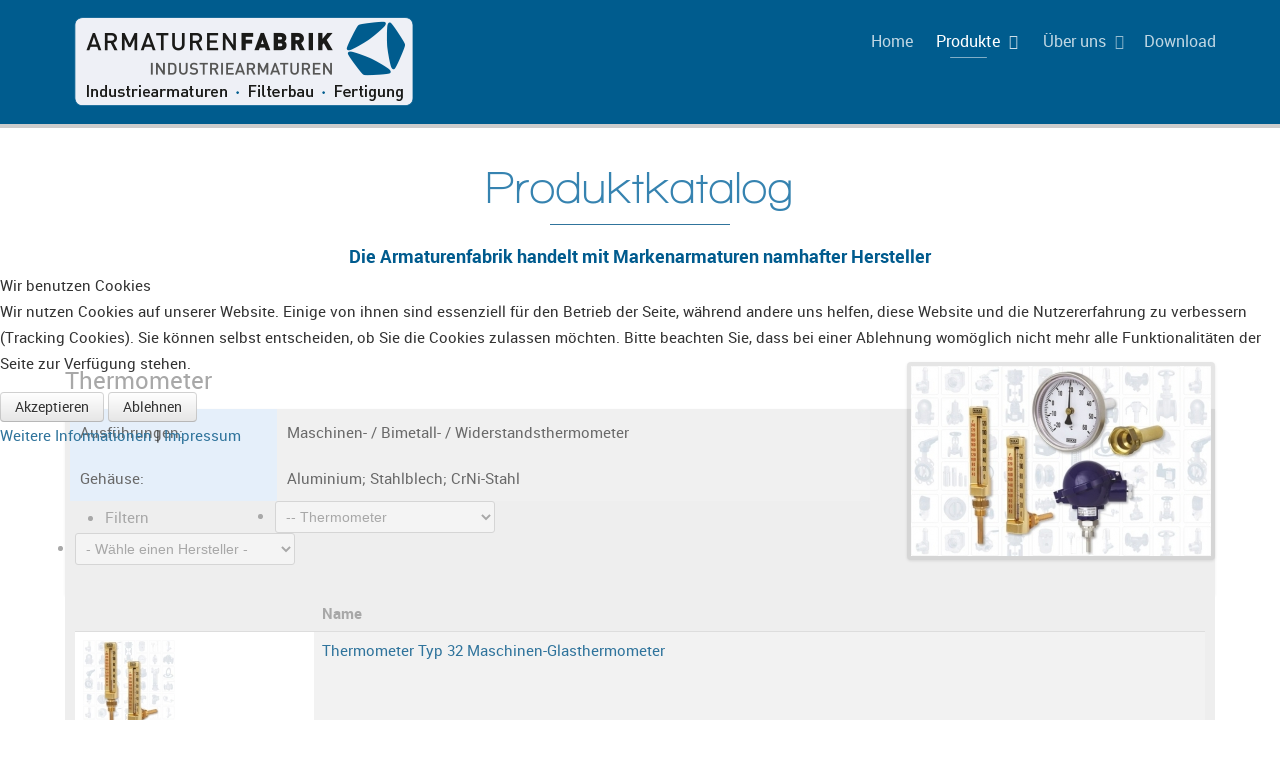

--- FILE ---
content_type: text/html; charset=utf-8
request_url: https://armaturenfabrik.eu/produkte/produktkatalog/38-thermometer
body_size: 8790
content:
<!doctype html>
<html xml:lang="de-de" lang="de-de" >

<head>
<script type="text/javascript">  (function(){ function blockCookies(disableCookies, disableLocal, disableSession){ if(disableCookies == 1){ if(!document.__defineGetter__){ Object.defineProperty(document, 'cookie',{ get: function(){ return ''; }, set: function(){ return true;} }); }else{ var oldSetter = document.__lookupSetter__('cookie'); if(oldSetter) { Object.defineProperty(document, 'cookie', { get: function(){ return ''; }, set: function(v){ if(v.match(/reDimCookieHint\=/) || v.match(/227980f8ec058bd8dea061f02a5268ca\=/)) { oldSetter.call(document, v); } return true; } }); } } var cookies = document.cookie.split(';'); for (var i = 0; i < cookies.length; i++) { var cookie = cookies[i]; var pos = cookie.indexOf('='); var name = ''; if(pos > -1){ name = cookie.substr(0, pos); }else{ name = cookie; } if(name.match(/reDimCookieHint/)) { document.cookie = name + '=; expires=Thu, 01 Jan 1970 00:00:00 GMT'; } } } if(disableLocal == 1){ window.localStorage.clear(); window.localStorage.__proto__ = Object.create(window.Storage.prototype); window.localStorage.__proto__.setItem = function(){ return undefined; }; } if(disableSession == 1){ window.sessionStorage.clear(); window.sessionStorage.__proto__ = Object.create(window.Storage.prototype); window.sessionStorage.__proto__.setItem = function(){ return undefined; }; } } blockCookies(1,1,1); }()); </script>


<script>window.dataLayer = window.dataLayer || [];</script>
	<meta name="viewport" content="width=device-width, initial-scale=1.0">
<base href="https://armaturenfabrik.eu/produkte/produktkatalog/38-thermometer" />
	<meta http-equiv="content-type" content="text/html; charset=utf-8" />
	<meta name="keywords" content="Händler, Lieferant, Absperrklappen, Kugelhähne, Kondensatableiter, Dichtungen, Absperrventile, Schieber, Rückschlagklappen, Schaugläser, Thermometer, Manometer, Fittings, Flansche, Armaturen, Amature, Armaturenfabrik, Durchflussmesser" />
	<meta name="description" content="Industriearmaturen namhafter Hersteller - Kugelhähne, Absperrklappen, Absperrventile, Fittings, Stellantriebe, Endschalter, Kondensatableiter, uvm - Lieferant" />
	<title>Thermometer</title>
	<link href="/produkte/produktkatalog/38-thermometer" rel="canonical" />
	<link href="/produkte/produktkatalog/38-thermometer?format=feed&amp;type=rss" rel="alternate" type="application/rss+xml" title="RSS 2.0" />
	<link href="/produkte/produktkatalog/38-thermometer?format=feed&amp;type=atom" rel="alternate" type="application/atom+xml" title="Atom 1.0" />
	<link href="/favicon.ico" rel="shortcut icon" type="image/vnd.microsoft.icon" />
	<link href="/media/system/css/modal.css?ec3872302b632e0d4ef1881ff78a34a8" rel="stylesheet" type="text/css" />
	<link href="https://armaturenfabrik.eu/components/com_djcatalog2/assets/slimbox-1.8/css/slimbox.css" rel="stylesheet" type="text/css" />
	<link href="https://armaturenfabrik.eu/components/com_djcatalog2/themes/default/css/theme.css" rel="stylesheet" type="text/css" />
	<link href="https://armaturenfabrik.eu/components/com_djcatalog2/themes/default/css/responsive.css" rel="stylesheet" type="text/css" />
	<link href="/plugins/system/rokbox/assets/styles/rokbox.css" rel="stylesheet" type="text/css" />
	<link href="/templates/rt_chimera/css-compiled/bootstrap.css" rel="stylesheet" type="text/css" />
	<link href="/templates/rt_chimera/css-compiled/master-56990c956e9d0be06b0a71019155d6d9.css" rel="stylesheet" type="text/css" />
	<link href="/templates/rt_chimera/css/master-webkit.css" rel="stylesheet" type="text/css" />
	<link href="/templates/rt_chimera/css-compiled/demo-56990c956e9d0be06b0a71019155d6d9.css" rel="stylesheet" type="text/css" />
	<link href="/templates/rt_chimera/css-compiled/mediaqueries.css" rel="stylesheet" type="text/css" />
	<link href="/templates/rt_chimera/css-compiled/grid-flexbox-responsive.css" rel="stylesheet" type="text/css" />
	<link href="/templates/rt_chimera/css-compiled/menu-dropdown-direction.css" rel="stylesheet" type="text/css" />
	<link href="/templates/rt_chimera/css-compiled/animate.css" rel="stylesheet" type="text/css" />
	<link href="/templates/rt_chimera/css-compiled/menu.css" rel="stylesheet" type="text/css" />
	<link href="/templates/rt_chimera/css/rt_chimera-custom.css" rel="stylesheet" type="text/css" />
	<link href="/plugins/system/cookiehint/css/redimstyle.css?ec3872302b632e0d4ef1881ff78a34a8" rel="stylesheet" type="text/css" />
	<style type="text/css">
 .djc_item .djc_mainimage { margin-left: 4px; margin-bottom: 4px; }  .djc_item .djc_mainimage img { padding: 4px; }  .djc_item .djc_thumbnail { margin-left: 4px; margin-bottom: 4px; }  .djc_item .djc_thumbnail img {  padding: 4px;  }  .djc_item .djc_images {width: 312px; }  .djc_item .djc_thumbnail { width: 100px; }  .djc_items .djc_image img { padding: 4px;} .djc_related_items .djc_image img { padding: 4px;} .djc_items .djc_image img {max-width: 164px;} .djc_category .djc_mainimage { margin-left: 4px; margin-bottom: 4px; }  .djc_category .djc_mainimage img { padding: 4px; }  .djc_category .djc_thumbnail { margin-left: 4px; margin-bottom: 4px; }  .djc_category .djc_thumbnail img {  padding: 4px;  }  .djc_category .djc_images {width: 312px; }  .djc_category .djc_thumbnail { width: 100px; }  .djc_subcategory .djc_image img { padding: 4px;} .djc_subcategory .djc_image img {max-width: 164px;} .djc_producer .djc_mainimage { margin-left: 4px; margin-bottom: 4px; }  .djc_producer .djc_mainimage img { padding: 4px; }  .djc_producer .djc_thumbnail { margin-left: 4px; margin-bottom: 4px; }  .djc_producer .djc_thumbnail img {  padding: 4px;  }  .djc_producer .djc_images {width: 312px; }  .djc_producer .djc_thumbnail { width: 100px; } #rt-logo {background: url(/images/af-logo3.png) 50% 0 no-repeat !important;}
#rt-logo {width: 348px;height: 94px;}
#redim-cookiehint-modal {position: fixed; top: 0; bottom: 0; left: 0; right: 0; z-index: 99998; display: flex; justify-content : center; align-items : center;}
	</style>
	<script type="application/json" class="joomla-script-options new">{"csrf.token":"534ddb6908a52edf7557b53f4b22d5af","system.paths":{"root":"","base":""}}</script>
	<script src="/media/jui/js/jquery.min.js?ec3872302b632e0d4ef1881ff78a34a8" type="text/javascript"></script>
	<script src="/media/jui/js/jquery-noconflict.js?ec3872302b632e0d4ef1881ff78a34a8" type="text/javascript"></script>
	<script src="/media/jui/js/jquery-migrate.min.js?ec3872302b632e0d4ef1881ff78a34a8" type="text/javascript"></script>
	<script src="/media/system/js/mootools-core.js?ec3872302b632e0d4ef1881ff78a34a8" type="text/javascript"></script>
	<script src="/media/system/js/core.js?ec3872302b632e0d4ef1881ff78a34a8" type="text/javascript"></script>
	<script src="/media/system/js/mootools-more.js?ec3872302b632e0d4ef1881ff78a34a8" type="text/javascript"></script>
	<script src="/media/system/js/modal.js?ec3872302b632e0d4ef1881ff78a34a8" type="text/javascript"></script>
	<script src="https://armaturenfabrik.eu/components/com_djcatalog2/assets/slimbox-1.8/js/slimbox.js" type="text/javascript"></script>
	<script src="https://armaturenfabrik.eu/components/com_djcatalog2/themes/default/js/theme.js" type="text/javascript"></script>
	<script src="/plugins/system/rokbox/assets/js/rokbox.js" type="text/javascript"></script>
	<script src="/templates/rt_chimera/js/chart.js" type="text/javascript"></script>
	<script src="/templates/rt_chimera/js/wow.js" type="text/javascript"></script>
	<script src="/templates/rt_chimera/js/wow-init.js" type="text/javascript"></script>
	<script src="/templates/rt_chimera/js/bind-polyfill.min.js" type="text/javascript"></script>
	<script src="/templates/rt_chimera/js/smooth-scroll.min.js" type="text/javascript"></script>
	<script src="/libraries/gantry/js/gantry-totop.js" type="text/javascript"></script>
	<script src="/libraries/gantry/js/browser-engines.js" type="text/javascript"></script>
	<script src="/templates/rt_chimera/js/rokmediaqueries.js" type="text/javascript"></script>
	<script src="/modules/mod_roknavmenu/themes/default/js/rokmediaqueries.js" type="text/javascript"></script>
	<script src="/modules/mod_roknavmenu/themes/default/js/responsive.js" type="text/javascript"></script>
	<script src="/modules/mod_roknavmenu/themes/default/js/responsive-selectbox.js" type="text/javascript"></script>
	<script type="text/javascript">

		jQuery(function($) {
			SqueezeBox.initialize({});
			initSqueezeBox();
			$(document).on('subform-row-add', initSqueezeBox);

			function initSqueezeBox(event, container)
			{
				SqueezeBox.assign($(container || document).find('a.modal').get(), {
					parse: 'rel'
				});
			}
		});

		window.jModalClose = function () {
			SqueezeBox.close();
		};

		// Add extra modal close functionality for tinyMCE-based editors
		document.onreadystatechange = function () {
			if (document.readyState == 'interactive' && typeof tinyMCE != 'undefined' && tinyMCE)
			{
				if (typeof window.jModalClose_no_tinyMCE === 'undefined')
				{
					window.jModalClose_no_tinyMCE = typeof(jModalClose) == 'function'  ?  jModalClose  :  false;

					jModalClose = function () {
						if (window.jModalClose_no_tinyMCE) window.jModalClose_no_tinyMCE.apply(this, arguments);
						tinyMCE.activeEditor.windowManager.close();
					};
				}

				if (typeof window.SqueezeBoxClose_no_tinyMCE === 'undefined')
				{
					if (typeof(SqueezeBox) == 'undefined')  SqueezeBox = {};
					window.SqueezeBoxClose_no_tinyMCE = typeof(SqueezeBox.close) == 'function'  ?  SqueezeBox.close  :  false;

					SqueezeBox.close = function () {
						if (window.SqueezeBoxClose_no_tinyMCE)  window.SqueezeBoxClose_no_tinyMCE.apply(this, arguments);
						tinyMCE.activeEditor.windowManager.close();
					};
				}
			}
		};
		if (typeof RokBoxSettings == 'undefined') RokBoxSettings = {pc: '100'};(function() {  if (typeof gtag !== 'undefined') {       gtag('consent', 'denied', {         'ad_storage': 'denied',         'ad_user_data': 'denied',         'ad_personalization': 'denied',         'functionality_storage': 'denied',         'personalization_storage': 'denied',         'security_storage': 'denied',         'analytics_storage': 'denied'       });     } })();
	</script>
	<meta property="og:title" content="Thermometer" />
	<meta property="twitter:title" content="Thermometer" />
	<meta property="og:url" content="http://armaturenfabrik.eu/produkte/produktkatalog/38-thermometer" />
	<meta property="og:image" content="https://armaturenfabrik.eu/media/djcatalog2/images/category/0/thermometer_l.jpg" />
	<meta property="twitter:image:src" content="https://armaturenfabrik.eu/media/djcatalog2/images/category/0/thermometer_l.jpg" />


<!-- BEGIN Advanced Google Analytics - http://deconf.com/advanced-google-analytics-joomla/ -->
<script type="text/javascript">
(function($){
    $(window).load(function() {
            $('a').filter(function() {
				return this.href.match(/.*\.(zip|mp3*|mpe*g|pdf|docx*|pptx*|xlsx*|jpe*g|png|gif|tiff|rar*)(\?.*)?$/);
            }).click(function(e) {
                ga('send','event', 'download', 'click', this.href);
            });
            $('a[href^="mailto"]').click(function(e) {
                ga('send','event', 'email', 'send', this.href);
             });
            var loc = location.host.split('.');
            while (loc.length > 2) { loc.shift(); }
            loc = loc.join('.');
            var localURLs = [
                              loc,
                              'armaturenfabrik.eu'
                            ];
            $('a[href^="http"]').filter(function() {
			if (!this.href.match(/.*\.(zip|mp3*|mpe*g|pdf|docx*|pptx*|xlsx*|jpe*g|png|gif|tiff|rar*)(\?.*)?$/)){
				for (var i = 0; i < localURLs.length; i++) {
					if (this.href.indexOf(localURLs[i]) == -1) return this.href;
				}
			}
            }).click(function(e) {
                ga('send','event', 'outbound', 'click', this.href);
            });
    });
})(jQuery);
</script>
<script type="text/javascript">
  (function(i,s,o,g,r,a,m){i['GoogleAnalyticsObject']=r;i[r]=i[r]||function(){
  (i[r].q=i[r].q||[]).push(arguments)},i[r].l=1*new Date();a=s.createElement(o),
  m=s.getElementsByTagName(o)[0];a.async=1;a.src=g;m.parentNode.insertBefore(a,m)
  })(window,document,'script','//www.google-analytics.com/analytics.js','ga');
  ga('create', 'UA-68571793-1', 'auto');  
  
ga('require', 'displayfeatures');
ga('set', 'anonymizeIp', true);
ga('set', 'dimension4', 'guest');
ga('send', 'pageview');
</script>
<!-- END Advanced Google Analytics -->


</head>
<body  class="logo-type-custom demostyle-type-preset1 header-type-fixed mainbody-overlay-light font-family-chimera font-size-is-default menu-type-dropdownmenu layout-mode-responsive col12 option-com-djcatalog2 menu-produktkatalog ">
<!-- Google Tag Manager V0.0.10 from Tools for Joomla -->
<noscript><iframe src='//www.googletagmanager.com/ns.html?id=GTM-PXQ8D4'
height='0' width='0' style='display:none;visibility:hidden'></iframe></noscript>
<script>(function(w,d,s,l,i){w[l]=w[l]||[];w[l].push({'gtm.start':
new Date().getTime(),event:'gtm.js'});var f=d.getElementsByTagName(s)[0],
j=d.createElement(s),dl=l!='dataLayer'?'&l='+l:'';j.async=true;j.src=
'//www.googletagmanager.com/gtm.js?id='+i+dl;f.parentNode.insertBefore(j,f);
})(window,document,'script','dataLayer','GTM-PXQ8D4');</script>
<!-- End Google Tag Manager -->
	<div id="rt-page-surround">
		<div class="rt-pagesurround-overlay">
			<div id="rt-body-surround">
								<div id="rt-header">
					<div class="rt-container">
						<div class="rt-flex-container">
							<div class="rt-grid-6 rt-alpha">
            <div class="rt-logo-block">
            <a href="/" id="rt-logo"></a>
        </div>
        
</div>
<div class="rt-grid-6 rt-omega">
    	<div class="menu-block">
		<div class="gf-menu-device-container responsive-type-selectbox">
    
</div>
<ul class="gf-menu l1 " >
                    <li class="item101 " >

            <a class="item" href="/"  >
                <span class="menu-item-bg">
                                        Home                </span>
            </a>


                    </li>
                            <li class="item108 parent active grouped rt-dropdown-right-large rt-dropdown-left-desktop rt-dropdown-left-tablet" >

            <a class="item" href="javascript:void(0);"  >
                <span class="menu-item-bg">
                                        Produkte                </span>
            </a>


                            <span class="dropdown-spacer"></span>
                                    <div class="dropdown columns-1 " style="width:220px;">
                                                <div class="column col1"  style="width:220px;">
                            <ul class="l2">
                                                                                                                    <li class="item152 active last " >

            <a class="item" href="/produkte/produktkatalog"  >
                <span class="menu-item-bg">
                                        Produktkatalog                </span>
            </a>


                    </li>
                                                                                                                                                                <li class="item123 " >

            <a class="item" href="/produkte/industriearmaturen"  >
                <span class="menu-item-bg">
                                        Industriearmaturen                </span>
            </a>


                    </li>
                                                                                                                                                                <li class="item139 " >

            <a class="item" href="/produkte/filterbau"  >
                <span class="menu-item-bg">
                                        Filterbau                </span>
            </a>


                    </li>
                                                                                                                                                                <li class="item138 " >

            <a class="item" href="/produkte/fertigung"  >
                <span class="menu-item-bg">
                                        Fertigung                </span>
            </a>


                    </li>
                                                                                                                                                                <li class="item141 " >

            <a class="item" href="/produkte/service"  >
                <span class="menu-item-bg">
                                        Service                </span>
            </a>


                    </li>
                                                                                                                                                                <li class="item143 " >

            <a class="item" href="/produkte/produktvorstellungen"  >
                <span class="menu-item-bg">
                                        Produktvorstellungen                </span>
            </a>


                    </li>
                                                                                                        </ul>
                        </div>
                                            </div>

                                    </li>
                            <li class="item146 parent rt-dropdown-right-large rt-dropdown-left-desktop rt-dropdown-left-tablet" >

            <a class="item" href="javascript:void(0);"  >
                <span class="menu-item-bg">
                                        Über uns                </span>
            </a>


                            <span class="dropdown-spacer"></span>
                                    <div class="dropdown columns-1 " style="width:220px;">
                                                <div class="column col1"  style="width:220px;">
                            <ul class="l2">
                                                                                                                    <li class="item124 " >

            <a class="item" href="/ueber-uns/blog"  >
                <span class="menu-item-bg">
                                        News                </span>
            </a>


                    </li>
                                                                                                                                                                <li class="item126 " >

            <a class="item" href="/ueber-uns/contact-us"  >
                <span class="menu-item-bg">
                                        Kontakt                </span>
            </a>


                    </li>
                                                                                                                                                                <li class="item340 " >

            <a class="item" href="/ueber-uns/datenschutzerklaerung"  >
                <span class="menu-item-bg">
                                        Datenschutzerklärung                </span>
            </a>


                    </li>
                                                                                                                                                                <li class="item142 " >

            <a class="item" href="/ueber-uns/impressum"  >
                <span class="menu-item-bg">
                                        Impressum                </span>
            </a>


                    </li>
                                                                                                        </ul>
                        </div>
                                            </div>

                                    </li>
                            <li class="item110 " >

            <a class="item" href="/downloads" target="_blank" >
                <span class="menu-item-bg">
                                        Download                </span>
            </a>


                    </li>
            </ul>		<div class="clear"></div>
	</div>
	
</div>
							<div class="clear"></div>
						</div>
					</div>
				</div>
				<div class="rt-header-fixed-spacer"></div>
																				<header id="rt-header-surround">
					<div class="rt-bg-overlay">
												<div id="rt-drawer">
							<div class="rt-container">
								<div class="rt-flex-container">
																		<div class="clear"></div>
								</div>
							</div>
						</div>
												
											</div>
				</header>
				
								<section id="rt-mainbody-surround">
																														<div id="rt-maintop">
						<div class="rt-container">
							<div class="rt-flex-container">
								<div class="rt-grid-12 rt-alpha rt-omega">
     			            <div class="rt-block rt-heading-title rt-center nomarginbottom nopaddingbottom">
           	<div class="module-surround">
	           				<div class="module-title">
					<h2 class="title"><div class="wow pulse">Produktkatalog<span></span></div></h2>			</div>
	                		                	<div class="module-content">
	                		

<div class="customrt-heading-title rt-center nomarginbottom nopaddingbottom"  >
	<h5><strong style="color: #005b8e;">Die Armaturenfabrik handelt mit Markenarmaturen namhafter Hersteller</strong></h5></div>
	                	</div>
                	</div>
           </div>
	
</div>
								<div class="clear"></div>
							</div>
						</div>
					</div>
															<div id="rt-mainbody-wrapper">
						<div class="rt-container">
							<div id="rt-main" class="mb12">
    <div class="rt-flex-container">
                <div class="rt-mainbody-wrapper rt-grid-12 ">
                            		<div class="rt-component-block rt-block">
                <div id="rt-mainbody">
    				<div class="component-content">
                    	
<div id="djcatalog" class="djc_list djc_theme_default">


  


	<div class="djc_category djc_clearfix">
				<div class="djc_images pull-right">
	<div class="djc_mainimage">
		<a id="djc_mainimagelink" rel="djc_lb_0" title="Thermometer" href="https://armaturenfabrik.eu/media/djcatalog2/images/category/0/thermometer_f.jpg">
			<img class="img-polaroid" id="djc_mainimage" alt="Thermometer" src="https://armaturenfabrik.eu/media/djcatalog2/images/category/0/thermometer_l.jpg" />
		</a>
	</div>
				<a id="djc_lb_0" rel="djimagebox-djcategory" class="djimagebox" title="Thermometer" href="https://armaturenfabrik.eu/media/djcatalog2/images/category/0/thermometer_f.jpg" style="display: none;"></a>
	</div>		
				<h2 class="djc_title">
			Thermometer					</h2>
				
				
				<div class="djc_description">
			<div class="djc_fulltext">
				<table border="0" style="width: 800px;" align="left">
<tbody>
<tr>
<td style="background-color: #e5effa;" align="left" valign="top">
<p>Ausf&uuml;hrungen:&nbsp;</p>
</td>
<td style="background-color: #f0f0f0;" align="left" valign="top">
<p>Maschinen- / Bimetall- / Widerstandsthermometer</p>
</td>
</tr>
<tr>
<td style="background-color: #e5effa;" align="left" valign="top">
<p>Geh&auml;use:&nbsp;</p>
</td>
<td style="background-color: #f0f0f0;" align="left" valign="top">
<p>Aluminium; Stahlblech; CrNi-Stahl</p>
</td>
</tr>
</tbody>
</table>			</div>
					</div>
				
			</div>



	<div class="djc_filters djc_clearfix" id="tlb">
		<div class="djc_filters_in thumbnail">
	<form name="djcatalogForm" id="djcatalogForm" method="post" action="/produkte/produktkatalog?task=search">
					<ul class="djc_filter_list djc_clearfix">
				<li class="span2 djc_filter_label"><span>Filtern</span></li>
									<li class="djc_filter_input djc_filter_categories"><select id="cid" name="cid" class="inputbox input">
	<option value="">- W&auml;hle eine Kateogire -</option>
	<option value="29">Produkte</option>
	<option value="7">- Armaturen</option>
	<option value="26">-- Absperrklappen</option>
	<option value="41">-- Absperrventile</option>
	<option value="30">-- Antriebe</option>
	<option value="68">-- Be- und Entl&uuml;fter</option>
	<option value="85">-- Br&uuml;cken / Adapter</option>
	<option value="69">-- Dichtungen</option>
	<option value="66">-- Druckmessumformer</option>
	<option value="70">-- Druckregelventile</option>
	<option value="71">-- Durchflussmesser</option>
	<option value="49">-- Endschalter</option>
	<option value="72">-- Fittings</option>
	<option value="73">-- Isolierung</option>
	<option value="74">-- Kompensatoren</option>
	<option value="31">-- Kondensatableiter</option>
	<option value="1">-- Kugelh&auml;hne</option>
	<option value="75">-- Magnetventile</option>
	<option value="76">-- Manometer</option>
	<option value="32">-- Membranventile</option>
	<option value="77">-- Niveauanzeiger</option>
	<option value="78">-- Rohrtrenner</option>
	<option value="79">-- Rotgussarmaturen</option>
	<option value="80">-- R&uuml;ckschlagklappen</option>
	<option value="34">-- R&uuml;ckschlagventile</option>
	<option value="35">-- Schaugl&auml;ser</option>
	<option value="36">-- Schieber</option>
	<option value="81">-- Schmutzf&auml;nger</option>
	<option value="82">-- Schnellkupplungen</option>
	<option value="37">-- Schr&auml;gsitzventile</option>
	<option value="39">-- Schwimmerventile</option>
	<option value="83">-- Sicherheitsventile</option>
	<option value="21">-- Stell- / Regelventile</option>
	<option value="38" selected="selected">-- Thermometer</option>
	<option value="84">-- Wasserz&auml;hler</option>
	<option value="27">- Fertigung</option>
</select>
					<script type="text/javascript">
					//<![CDATA[ 
					document.id('cid').addEvent('change',function(evt){
						if(document.id('pid')) {
							options = document.id('pid').getElements('option');
							options.each(function(option, index){
								if (option.value == "") {
									option.setAttribute('selected', 'true');
								} else {
									option.removeAttribute('selected');
								}
							});
						}

						document.djcatalogForm.submit();
					});
					//]]>
					</script>
					</li>
													<li class="djc_filter_input djc_filter_producers"><select id="pid" name="pid" class="inputbox input">
	<option value="0" selected="selected">- W&auml;hle einen Hersteller -</option>
	<option value="4">WIKA</option>
</select>
</li>
					<script type="text/javascript">
						//<![CDATA[ 
						document.id('pid').addEvent('change',function(evt){
							document.djcatalogForm.submit();
						});
						//]]>
					</script>
							</ul>
			<div class="clear"></div>
										<input type="hidden" name="option" value="com_djcatalog2" />
	<input type="hidden" name="view" value="items" />
	<input type="hidden" name="order" value="i.ordering" />
	<input type="hidden" name="dir" value="asc" />
	<input type="hidden" name="task" value="search" />
	<input type="hidden" name="Itemid" value="152" />
	</form>
	
		
</div>			</div>




	<div class="djc_items djc_clearfix">
		<table width="100%" cellpadding="0" cellspacing="0" class="djc_items_table jlist-table category table table-condensed" id="djc_items_table">
	<thead>
		<tr>
							<th class="djc_thead djc_th_image">&nbsp;</th>
										<th class="djc_thead djc_th_title" nowrap="nowrap">
					Name		        </th>
	        															
						
										            </tr>
            </thead>
            <tbody>
                <tr class="cat-list-row0 djc_row0">
            	            <td class="djc_image">
	                		        	<div class="djc_image_in">
		        									<a href="/produkte/produktkatalog/38-thermometer/64-thermometer-typ-32-maschinen-glasthermometer"><img class="img-polaroid" alt="Typ_32" src="https://armaturenfabrik.eu/media/djcatalog2/images/item/0/thermometer-typ-32-maschinen-glasthermometer_t.jpg"/></a>
			        			        	</div>
					            </td>
                        				<td class="djc_td_title">
	           		<a href="/produkte/produktkatalog/38-thermometer/64-thermometer-typ-32-maschinen-glasthermometer" >Thermometer Typ 32 Maschinen-Glasthermometer</a>	                					
						            </td>
            																	        </tr>
	        <tr class="cat-list-row1 djc_row1">
            	            <td class="djc_image">
	                		        	<div class="djc_image_in">
		        									<a href="/produkte/produktkatalog/38-thermometer/65-thermometer-typ-a50-bimetall-thermometer-aluminium"><img class="img-polaroid" alt="Typ_A50" src="https://armaturenfabrik.eu/media/djcatalog2/images/item/0/thermometer-typ-a50-bimetall-thermometer-aluminium_t.jpg"/></a>
			        			        	</div>
					            </td>
                        				<td class="djc_td_title">
	           		<a href="/produkte/produktkatalog/38-thermometer/65-thermometer-typ-a50-bimetall-thermometer-aluminium" >Thermometer Typ A50 Bimetall-Thermometer Aluminium</a>	                					
						            </td>
            																	        </tr>
	        <tr class="cat-list-row0 djc_row0">
            	            <td class="djc_image">
	                		        	<div class="djc_image_in">
		        									<a href="/produkte/produktkatalog/38-thermometer/66-thermometer-typ-52-bimetall-thermometer-edelstahl"><img class="img-polaroid" alt="Typ_52" src="https://armaturenfabrik.eu/media/djcatalog2/images/item/0/thermometer-typ-a52-bimetall-thermometer-edelstahl_t.jpg"/></a>
			        			        	</div>
					            </td>
                        				<td class="djc_td_title">
	           		<a href="/produkte/produktkatalog/38-thermometer/66-thermometer-typ-52-bimetall-thermometer-edelstahl" >Thermometer Typ 52 Bimetall-Thermometer Edelstahl</a>	                					
						            </td>
            																	        </tr>
	        <tr class="cat-list-row1 djc_row1">
            	            <td class="djc_image">
	                		        	<div class="djc_image_in">
		        									<a href="/produkte/produktkatalog/38-thermometer/67-thermometer-typ-tr10-h-widerstandsthermometer"><img class="img-polaroid" alt="Typ_TR10-H" src="https://armaturenfabrik.eu/media/djcatalog2/images/item/0/thermometer-typ-tr10-h-widerstandsthermometer_t.jpg"/></a>
			        			        	</div>
					            </td>
                        				<td class="djc_td_title">
	           		<a href="/produkte/produktkatalog/38-thermometer/67-thermometer-typ-tr10-h-widerstandsthermometer" >Thermometer Typ TR10-H Widerstandsthermometer</a>	                					
						            </td>
            																	        </tr>
	        <tr class="cat-list-row0 djc_row0">
            	            <td class="djc_image">
	                		        	<div class="djc_image_in">
		        									<a href="/produkte/produktkatalog/38-thermometer/262-thermometer-type-tr10-h-resistance-thermometer"><img class="img-polaroid" alt="Typ_TR10-H" src="https://armaturenfabrik.eu/media/djcatalog2/images/item/2/thermometer-typ-tr10-h-widerstandsthermometer_t.jpg"/></a>
			        			        	</div>
					            </td>
                        				<td class="djc_td_title">
	           		<a href="/produkte/produktkatalog/38-thermometer/262-thermometer-type-tr10-h-resistance-thermometer" >Thermometer Type TR10-H resistance thermometer</a>	                					
						            </td>
            																	        </tr>
		</tbody>
</table>
	</div>



</div>


    				</div>
                </div>
    		</div>
                                </div>

                
        <div class="clear"></div>
    </div>
</div>
						</div>
					</div>
																			</section>
				
				
								<footer id="rt-footer-surround">
																									<div id="rt-copyright">
						<div class="rt-container">
							<div class="rt-flex-container">
								<div class="rt-grid-6 rt-alpha">
    	<div class="rt-copyright-content rt-block">
		© Armaturenfabrik 2015	</div>
	
	<div class="clear"></div>
	<div class="rt-block rt-center  wow bounceInUp" data-wow-delay="0.5s">
		<a href="#" id="gantry-totop" rel="nofollow"></a>
		<div class="clear"></div>
	</div>
	
</div>
<div class="rt-grid-6 rt-omega">
    		<div class="rt-social-buttons rt-block wow bounceInUp" data-wow-delay="0.5s">
						<a class="social-button rt-social-button-1" href="https://www.facebook.com/RocketTheme" target="_blank">
				<span class="fa fa-facebook"></span>
							</a>
			
			
						<a class="social-button rt-social-button-3" href="https://plus.google.com/+rockettheme" target="_blank">
				<span class="fa fa-google-plus"></span>
							</a>
			
			
			
			
			<div class="clear"></div>
		</div>
		
</div>
								<div class="clear"></div>
							</div>
						</div>
					</div>
									</footer>
							</div>

			
			
														</div>
	</div>

	

<script type="text/javascript">   function cookiehintsubmitnoc(obj) {     if (confirm("Eine Ablehnung wird die Funktionen der Website beeinträchtigen. Möchten Sie wirklich ablehnen?")) {       document.cookie = 'reDimCookieHint=-1; expires=0; path=/';       cookiehintfadeOut(document.getElementById('redim-cookiehint-modal'));       return true;     } else {       return false;     }   } </script> <div id="redim-cookiehint-modal">   <div id="redim-cookiehint">     <div class="cookiehead">       <span class="headline">Wir benutzen Cookies</span>     </div>     <div class="cookiecontent">   <p>Wir nutzen Cookies auf unserer Website. Einige von ihnen sind essenziell für den Betrieb der Seite, während andere uns helfen, diese Website und die Nutzererfahrung zu verbessern (Tracking Cookies). Sie können selbst entscheiden, ob Sie die Cookies zulassen möchten. Bitte beachten Sie, dass bei einer Ablehnung womöglich nicht mehr alle Funktionalitäten der Seite zur Verfügung stehen.</p>    </div>     <div class="cookiebuttons">       <a id="cookiehintsubmit" onclick="return cookiehintsubmit(this);" href="https://armaturenfabrik.eu/produkte/produktkatalog/38-thermometer?rCH=2"         class="btn">Akzeptieren</a>           <a id="cookiehintsubmitno" onclick="return cookiehintsubmitnoc(this);" href="https://armaturenfabrik.eu/produkte/produktkatalog/38-thermometer?rCH=-2"           class="btn">Ablehnen</a>          <div class="text-center" id="cookiehintinfo">              <a target="_self" href="https://armaturenfabrik.eu/ueber-uns/datenschutzerklaerung">Weitere Informationen</a>                  |                  <a target="_self" href="https://armaturenfabrik.eu/ueber-uns/impressum">Impressum</a>            </div>      </div>     <div class="clr"></div>   </div> </div>  <script type="text/javascript">        document.addEventListener("DOMContentLoaded", function(event) {         if (!navigator.cookieEnabled){           document.getElementById('redim-cookiehint-modal').remove();         }       });        function cookiehintfadeOut(el) {         el.style.opacity = 1;         (function fade() {           if ((el.style.opacity -= .1) < 0) {             el.style.display = "none";           } else {             requestAnimationFrame(fade);           }         })();       }         function cookiehintsubmit(obj) {         document.cookie = 'reDimCookieHint=1; expires=Tue, 17 Feb 2026 23:59:59 GMT;57; path=/';         cookiehintfadeOut(document.getElementById('redim-cookiehint-modal'));         return true;       }        function cookiehintsubmitno(obj) {         document.cookie = 'reDimCookieHint=-1; expires=0; path=/';         cookiehintfadeOut(document.getElementById('redim-cookiehint-modal'));         return true;       }  </script>  
</body>
</html>


--- FILE ---
content_type: text/css
request_url: https://armaturenfabrik.eu/templates/rt_chimera/css/master-webkit.css
body_size: 552
content:
/**
* @version   $Id: master-webkit.css 23154 2014-09-29 20:18:52Z arifin $
* @author    RocketTheme http://www.rockettheme.com
* @copyright Copyright (C) 2007 - 2012 RocketTheme, LLC
* @license   http://www.rockettheme.com/legal/license.php RocketTheme Proprietary Use License
*/

/* General */
a {-webkit-tap-highlight-color: rgba(0, 0, 0, 0.1) !important;}
canvas {height: auto !important;}

/* Navigation */
.dropdown {-webkit-backface-visibility: hidden;}
.gf-menu.l1 > li > .item {-webkit-backface-visibility: hidden;}
.gf-menu .item.icon [class^="icon-"], .gf-menu .item.icon [class*=" icon-"] {-webkit-font-smoothing: inherit;}

/* Demo */

--- FILE ---
content_type: text/css
request_url: https://armaturenfabrik.eu/templates/rt_chimera/css/rt_chimera-custom.css
body_size: 6362
content:
#djcatalog .djc_items .djc_item_bg,
#djcatalog .djc_related_items .djc_item_bg {
    background: url("../images/djc2_bgt.gif") repeat scroll 0 0 rgba(0, 0, 0, 0);
    border-color: #dddfe0 #dddfe0 #2db0e5;
    border-style: solid;
    border-width: 1px 1px 0;
    margin: 15px 10px;
    padding: 0;
    position: relative;
}
/*#djcatalog .djc_item_col_first .djc_item_bg {
  margin-left: 0;
}
#djcatalog .djc_item_col_last .djc_item_bg {
  margin-right: 0;
}*/
#djcatalog .djc_items .djc_item_in,
#djcatalog .djc_related_items .djc_item_in {
  /*background: none repeat scroll 0 0 #fff;*/
  padding: 0;
}
#djcatalog .djc_items .djc_image, #djcatalog .djc_related_items .djc_image{
    background: #fff none repeat scroll 0 0;
    float: none !important;
    margin: 0 !important;
}
#djcatalog .djc_items .djc_title {
  background: url("../images/djc2_bgt.gif") repeat-x scroll 0 0 rgba(0,0,0,0);
  color: #fff;
  text-align: center;
}
#djcatalog .djc_items .djc_title h3 {
    color: #fff;
    font-size: 13px;
    font-weight: bold;
    margin: 0;
    padding: 8px 0 16px;
}
#djcatalog .djc_items .djc_title h3 a {
    color: #fff;
    display: block;
    line-height: 1;
    
}
#djcatalog .djc_items .djc_image img,
#djcatalog .djc_related_items .djc_image img {
    background: rgba(0, 0, 0, 0) none repeat scroll 0 0;
    border: medium none;
    border-radius: 0;
    box-shadow: none;
    padding: 0;
}
.djc_items {
  background: none repeat scroll 0 0 #eeeeee;
  padding: 0 10px;
}
.djc_files ul li {
  background: none repeat scroll 0 0 rgba(0,0,0,0);
  padding: 0;
  display: inline-block;
}
#djcatalog .djc_product_bottom_nav a.djc_prev_btn,
#djcatalog .djc_product_bottom_nav a.djc_next_btn{
  background: url("../images/attachment.png") no-repeat scroll 92% center #2A648A;
  border: medium none !important;
  color: #fff;
  font-size: 12px;
  height: auto;
  line-height: 18px;
  padding: 8px 55px 8px 15px;
  position: relative;
  text-decoration: none;
}
#djcatalog .djc_product_bottom_nav a.djc_prev_btn span,
#djcatalog .djc_product_bottom_nav a.djc_next_btn span {
  background: none repeat scroll 0 0 rgba(0,0,0,0);
  border: medium none;
  color: #fff;
  height: auto;
  line-height: 18px;
  padding: 0;
  text-decoration: none;
}
#djcatalog .djc_items .djc_item_in:before,
#djcatalog .djc_related_items .djc_item_in:before {
  background: none repeat scroll 0 0 #F47025 !important;
  bottom: -9px;
  content: "";
  height: 10px;
  left: 0;
  position: absolute;
  right: 0;
  width: 100%;
  z-index: 999;
}
#djcatalog .djc_product_top_nav span.button,
#djcatalog .djc_product_bottom_nav span.button,
.djc_product_bottom_nav {
  display: none;
}
.item-page.products-djc2 {
  margin: 0 0 0 -4px;
}
.item-page.products-djc2 img {
  margin: 0 0 0 4px;
}
#djcatalog .djc_subcategories_grid .djc_subcategory_bg {
    background: rgba(0, 0, 0, 0) url("../images/djc2_bgt.gif") repeat scroll 0 0;
    border-color: #dddfe0 #dddfe0 #2db0e5;
    border-style: solid;
    border-width: 1px 1px 0;
    margin: 15px 10px 25px !important;
    padding: 0;
    position: relative;
}
#djcatalog .djc_subcategories_grid .djc_subcategory_in:before {
  background: none repeat scroll 0 0 #f47025 !important;
  bottom: -9px;
  content: "";
  height: 10px;
  left: 0;
  position: absolute;
  right: 0;
  width: 100%;
  z-index: 999;
}
#djcatalog .djc_subcategories_grid .djc_image img {
    background: rgba(0, 0, 0, 0) none repeat scroll 0 0;
    border: medium none;
    border-radius: 0;
    box-shadow: none;
    padding: 0;
}
#djcatalog .djc_subcategories_grid .djc_title {
  /*background: url("../images/djc2_bgt.gif") repeat scroll 0 0 rgba(0,0,0,0);*/ 
  color: #fff;
  text-align: center;
}
#djcatalog .djc_subcategories .djc_title h3 {
    color: #fff;
    font-size: 13px;
    font-weight: bold;
    margin: 0;
    padding: 8px 0 16px;
}
#djcatalog .djc_subcategories .djc_title h3 a {
    color: #fff;
    display: block;
    line-height: 1;
    
}
#djcatalog .djc_subcategories_grid {
    background: #eeeeee none repeat scroll 0 0;
    margin: 0;
    padding: 0 10px;
}
#djcatalog .djc_subcategories_grid .djc_subcategory_in {
  padding: 0;
}
#djcatalog .djc_subcategories_grid .djc_image{
    background: none repeat scroll 0 0 #fff;
    margin: 0;
}
#djcatalog .djc_filters .djc_filters_in,
#djcatalog .djc_order .djc_order_in {
    background: #eee none repeat scroll 0 0;
    border: medium none;
    border-radius: 0;
    padding: 10px;
}
#jm-content ul.djc_filter_search .button,
#jm-content ul.djc_filter_search .button:hover {
  background: none repeat scroll 0 0 #f3f3f3;
  color: #444 !important;
  padding: 8px 15px;
}
#jm-content ul.djc_filter_search .inputbox {
  max-width: 180px;
}
.djc_filters .clear {
  display: none;
}
#djcatalog .djc_filter_list{
	margin:0;
}
#djcatalog .djc_filter_list li span,
#djcatalog .djc_filter_search li span,
#djcatalog .djc_order_buttons li span {
  line-height: 32px;
}
.djc_fulltext table {
    border-collapse: collapse;
    color: #6a6a6a;
    width: 100%;
}
.djc_fulltext table tr td {
  padding: 10px;
}
.djc_fulltext table tr td strong{
	font-weight:normal;
}
.h1-catalog {
  color: #2A648A;
}
.h2-catalog {
  color: #2a648a;
  font-size: 1.6em;
}
.grun {
  background: #e2edd8;
}
.rose {
  background: #fde5d0;
}
.blau {
  background: #d4dae8;
}
.dunkelgrau {
  background: #ececec;
}
.hellgrau {
  background: #f6f6f6;
}
.gelb {
  background: #fbfadd;
}
.djc_fulltext table tr td p {
  margin: 0;
}
.djc_list .djc_description a{
	color:#fff;
}
.djc_description{
	padding:0 5px;
}
#djcatalog .djc_filters select {
    background: #f4f4f4 none repeat scroll 0 0;
}
#djcatalog .djc_filter_list li span, #djcatalog .djc_filter_search li span, #djcatalog .djc_filter_map_search li span, #djcatalog .djc_filter_radius_search li span, #djcatalog .djc_order_buttons li span{
	font-weight:normal;
}
#djcatalog .djc_mainimage img, #djcatalog .djc_thumbnail img {
    background: rgba(0, 0, 0, 0) url("../images/bg2.png") repeat scroll 0 0;
    border: medium none;
    border-radius: 4px;
    display: inline;
    vertical-align: middle;
}
#djcatalog .djc_toolbar .btn#djc_contact_form_button{
	padding-top:11px;
	padding-bottom:11px;
}
